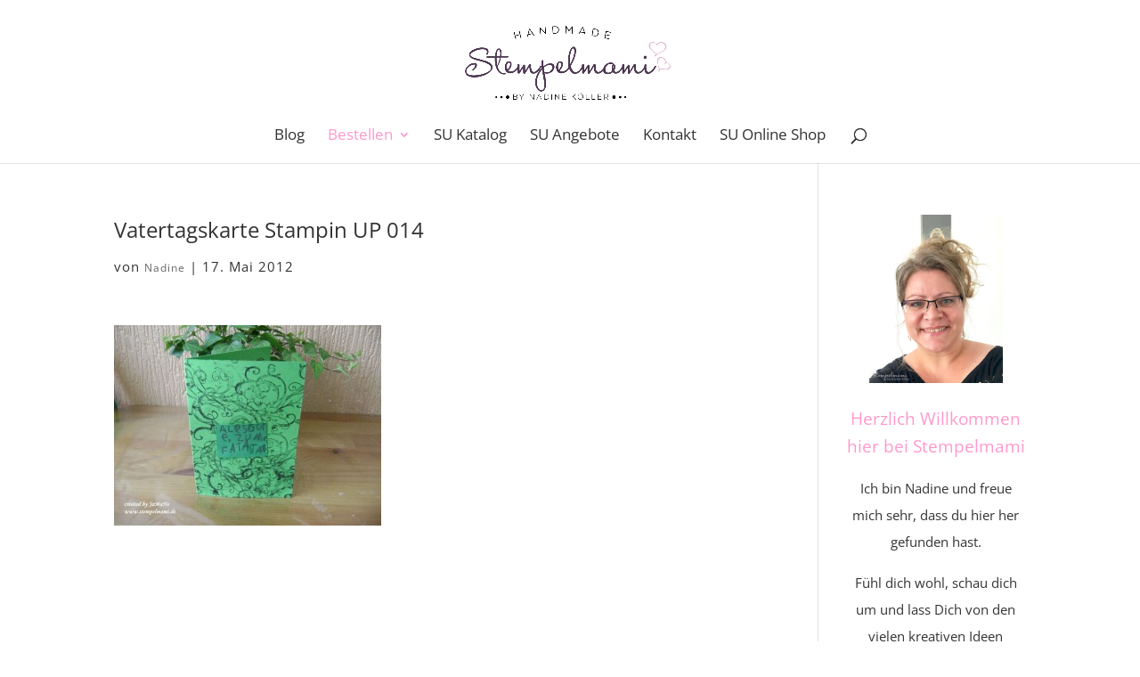

--- FILE ---
content_type: text/html; charset=UTF-8
request_url: https://stempelmami.de/1052/von-unseren-kindern-zum-vatertag/vatertagskarte-stampin-up-014/
body_size: 14194
content:
<!DOCTYPE html>
<html lang="de">
<head>
	<meta charset="UTF-8" />
<meta http-equiv="X-UA-Compatible" content="IE=edge">
	<link rel="pingback" href="https://stempelmami.de/xmlrpc.php" />

	<script type="text/javascript">
		document.documentElement.className = 'js';
	</script>
	
	<meta name='robots' content='index, follow, max-image-preview:large, max-snippet:-1, max-video-preview:-1' />
<script type="text/javascript">
			let jqueryParams=[],jQuery=function(r){return jqueryParams=[...jqueryParams,r],jQuery},$=function(r){return jqueryParams=[...jqueryParams,r],$};window.jQuery=jQuery,window.$=jQuery;let customHeadScripts=!1;jQuery.fn=jQuery.prototype={},$.fn=jQuery.prototype={},jQuery.noConflict=function(r){if(window.jQuery)return jQuery=window.jQuery,$=window.jQuery,customHeadScripts=!0,jQuery.noConflict},jQuery.ready=function(r){jqueryParams=[...jqueryParams,r]},$.ready=function(r){jqueryParams=[...jqueryParams,r]},jQuery.load=function(r){jqueryParams=[...jqueryParams,r]},$.load=function(r){jqueryParams=[...jqueryParams,r]},jQuery.fn.ready=function(r){jqueryParams=[...jqueryParams,r]},$.fn.ready=function(r){jqueryParams=[...jqueryParams,r]};</script>
	<!-- This site is optimized with the Yoast SEO plugin v26.7 - https://yoast.com/wordpress/plugins/seo/ -->
	<title>Vatertagskarte Stampin UP 014 - Basteln mit Stampin`Up!</title>
	<link rel="canonical" href="https://stempelmami.de/1052/von-unseren-kindern-zum-vatertag/vatertagskarte-stampin-up-014/" />
	<meta property="og:locale" content="de_DE" />
	<meta property="og:type" content="article" />
	<meta property="og:title" content="Vatertagskarte Stampin UP 014 - Basteln mit Stampin`Up!" />
	<meta property="og:url" content="https://stempelmami.de/1052/von-unseren-kindern-zum-vatertag/vatertagskarte-stampin-up-014/" />
	<meta property="og:site_name" content="Basteln mit Stampin`Up!" />
	<meta property="og:image" content="https://stempelmami.de/1052/von-unseren-kindern-zum-vatertag/vatertagskarte-stampin-up-014" />
	<meta property="og:image:width" content="800" />
	<meta property="og:image:height" content="600" />
	<meta property="og:image:type" content="image/jpeg" />
	<meta name="twitter:card" content="summary_large_image" />
	<script type="application/ld+json" class="yoast-schema-graph">{"@context":"https://schema.org","@graph":[{"@type":"WebPage","@id":"https://stempelmami.de/1052/von-unseren-kindern-zum-vatertag/vatertagskarte-stampin-up-014/","url":"https://stempelmami.de/1052/von-unseren-kindern-zum-vatertag/vatertagskarte-stampin-up-014/","name":"Vatertagskarte Stampin UP 014 - Basteln mit Stampin`Up!","isPartOf":{"@id":"https://stempelmami.de/#website"},"primaryImageOfPage":{"@id":"https://stempelmami.de/1052/von-unseren-kindern-zum-vatertag/vatertagskarte-stampin-up-014/#primaryimage"},"image":{"@id":"https://stempelmami.de/1052/von-unseren-kindern-zum-vatertag/vatertagskarte-stampin-up-014/#primaryimage"},"thumbnailUrl":"https://stempelmami.de/wp-content/uploads/2012/05/Vatertagskarte-Stampin-UP-014.jpg","datePublished":"2012-05-17T10:01:02+00:00","breadcrumb":{"@id":"https://stempelmami.de/1052/von-unseren-kindern-zum-vatertag/vatertagskarte-stampin-up-014/#breadcrumb"},"inLanguage":"de","potentialAction":[{"@type":"ReadAction","target":["https://stempelmami.de/1052/von-unseren-kindern-zum-vatertag/vatertagskarte-stampin-up-014/"]}]},{"@type":"ImageObject","inLanguage":"de","@id":"https://stempelmami.de/1052/von-unseren-kindern-zum-vatertag/vatertagskarte-stampin-up-014/#primaryimage","url":"https://stempelmami.de/wp-content/uploads/2012/05/Vatertagskarte-Stampin-UP-014.jpg","contentUrl":"https://stempelmami.de/wp-content/uploads/2012/05/Vatertagskarte-Stampin-UP-014.jpg","width":"800","height":"600"},{"@type":"BreadcrumbList","@id":"https://stempelmami.de/1052/von-unseren-kindern-zum-vatertag/vatertagskarte-stampin-up-014/#breadcrumb","itemListElement":[{"@type":"ListItem","position":1,"name":"Startseite","item":"https://stempelmami.de/"},{"@type":"ListItem","position":2,"name":"Von unseren Kindern zum Vatertag","item":"https://stempelmami.de/1052/von-unseren-kindern-zum-vatertag/"},{"@type":"ListItem","position":3,"name":"Vatertagskarte Stampin UP 014"}]},{"@type":"WebSite","@id":"https://stempelmami.de/#website","url":"https://stempelmami.de/","name":"Basteln mit Stampin`Up!","description":"Stampin&#039; Up! Basteln u. stempeln mit liebevollen Ideen u. Anleitungen! Stampin Up Produkte jetzt hier online bestellen!","publisher":{"@id":"https://stempelmami.de/#organization"},"potentialAction":[{"@type":"SearchAction","target":{"@type":"EntryPoint","urlTemplate":"https://stempelmami.de/?s={search_term_string}"},"query-input":{"@type":"PropertyValueSpecification","valueRequired":true,"valueName":"search_term_string"}}],"inLanguage":"de"},{"@type":"Organization","@id":"https://stempelmami.de/#organization","name":"Stempelmami","url":"https://stempelmami.de/","logo":{"@type":"ImageObject","inLanguage":"de","@id":"https://stempelmami.de/#/schema/logo/image/","url":"https://stempelmami.de/wp-content/uploads/2016/07/cropped-logo_herz-Kopie.png","contentUrl":"https://stempelmami.de/wp-content/uploads/2016/07/cropped-logo_herz-Kopie.png","width":800,"height":400,"caption":"Stempelmami"},"image":{"@id":"https://stempelmami.de/#/schema/logo/image/"}}]}</script>
	<!-- / Yoast SEO plugin. -->


<link rel="alternate" type="application/rss+xml" title="Basteln mit Stampin`Up! &raquo; Feed" href="https://stempelmami.de/feed/" />
<link rel="alternate" type="application/rss+xml" title="Basteln mit Stampin`Up! &raquo; Kommentar-Feed" href="https://stempelmami.de/comments/feed/" />
<link rel="alternate" type="application/rss+xml" title="Basteln mit Stampin`Up! &raquo; Kommentar-Feed zu Vatertagskarte Stampin UP 014" href="https://stempelmami.de/1052/von-unseren-kindern-zum-vatertag/vatertagskarte-stampin-up-014/feed/" />
		<!-- This site uses the Google Analytics by ExactMetrics plugin v8.11.1 - Using Analytics tracking - https://www.exactmetrics.com/ -->
		<!-- Note: ExactMetrics is not currently configured on this site. The site owner needs to authenticate with Google Analytics in the ExactMetrics settings panel. -->
					<!-- No tracking code set -->
				<!-- / Google Analytics by ExactMetrics -->
		<meta content="Divi v.4.27.5" name="generator"/><link rel='stylesheet' id='wp-block-library-css' href='https://stempelmami.de/wp-includes/css/dist/block-library/style.min.css?ver=6.7.4' type='text/css' media='all' />
<style id='wp-block-library-theme-inline-css' type='text/css'>
.wp-block-audio :where(figcaption){color:#555;font-size:13px;text-align:center}.is-dark-theme .wp-block-audio :where(figcaption){color:#ffffffa6}.wp-block-audio{margin:0 0 1em}.wp-block-code{border:1px solid #ccc;border-radius:4px;font-family:Menlo,Consolas,monaco,monospace;padding:.8em 1em}.wp-block-embed :where(figcaption){color:#555;font-size:13px;text-align:center}.is-dark-theme .wp-block-embed :where(figcaption){color:#ffffffa6}.wp-block-embed{margin:0 0 1em}.blocks-gallery-caption{color:#555;font-size:13px;text-align:center}.is-dark-theme .blocks-gallery-caption{color:#ffffffa6}:root :where(.wp-block-image figcaption){color:#555;font-size:13px;text-align:center}.is-dark-theme :root :where(.wp-block-image figcaption){color:#ffffffa6}.wp-block-image{margin:0 0 1em}.wp-block-pullquote{border-bottom:4px solid;border-top:4px solid;color:currentColor;margin-bottom:1.75em}.wp-block-pullquote cite,.wp-block-pullquote footer,.wp-block-pullquote__citation{color:currentColor;font-size:.8125em;font-style:normal;text-transform:uppercase}.wp-block-quote{border-left:.25em solid;margin:0 0 1.75em;padding-left:1em}.wp-block-quote cite,.wp-block-quote footer{color:currentColor;font-size:.8125em;font-style:normal;position:relative}.wp-block-quote:where(.has-text-align-right){border-left:none;border-right:.25em solid;padding-left:0;padding-right:1em}.wp-block-quote:where(.has-text-align-center){border:none;padding-left:0}.wp-block-quote.is-large,.wp-block-quote.is-style-large,.wp-block-quote:where(.is-style-plain){border:none}.wp-block-search .wp-block-search__label{font-weight:700}.wp-block-search__button{border:1px solid #ccc;padding:.375em .625em}:where(.wp-block-group.has-background){padding:1.25em 2.375em}.wp-block-separator.has-css-opacity{opacity:.4}.wp-block-separator{border:none;border-bottom:2px solid;margin-left:auto;margin-right:auto}.wp-block-separator.has-alpha-channel-opacity{opacity:1}.wp-block-separator:not(.is-style-wide):not(.is-style-dots){width:100px}.wp-block-separator.has-background:not(.is-style-dots){border-bottom:none;height:1px}.wp-block-separator.has-background:not(.is-style-wide):not(.is-style-dots){height:2px}.wp-block-table{margin:0 0 1em}.wp-block-table td,.wp-block-table th{word-break:normal}.wp-block-table :where(figcaption){color:#555;font-size:13px;text-align:center}.is-dark-theme .wp-block-table :where(figcaption){color:#ffffffa6}.wp-block-video :where(figcaption){color:#555;font-size:13px;text-align:center}.is-dark-theme .wp-block-video :where(figcaption){color:#ffffffa6}.wp-block-video{margin:0 0 1em}:root :where(.wp-block-template-part.has-background){margin-bottom:0;margin-top:0;padding:1.25em 2.375em}
</style>
<style id='global-styles-inline-css' type='text/css'>
:root{--wp--preset--aspect-ratio--square: 1;--wp--preset--aspect-ratio--4-3: 4/3;--wp--preset--aspect-ratio--3-4: 3/4;--wp--preset--aspect-ratio--3-2: 3/2;--wp--preset--aspect-ratio--2-3: 2/3;--wp--preset--aspect-ratio--16-9: 16/9;--wp--preset--aspect-ratio--9-16: 9/16;--wp--preset--color--black: #000000;--wp--preset--color--cyan-bluish-gray: #abb8c3;--wp--preset--color--white: #ffffff;--wp--preset--color--pale-pink: #f78da7;--wp--preset--color--vivid-red: #cf2e2e;--wp--preset--color--luminous-vivid-orange: #ff6900;--wp--preset--color--luminous-vivid-amber: #fcb900;--wp--preset--color--light-green-cyan: #7bdcb5;--wp--preset--color--vivid-green-cyan: #00d084;--wp--preset--color--pale-cyan-blue: #8ed1fc;--wp--preset--color--vivid-cyan-blue: #0693e3;--wp--preset--color--vivid-purple: #9b51e0;--wp--preset--gradient--vivid-cyan-blue-to-vivid-purple: linear-gradient(135deg,rgba(6,147,227,1) 0%,rgb(155,81,224) 100%);--wp--preset--gradient--light-green-cyan-to-vivid-green-cyan: linear-gradient(135deg,rgb(122,220,180) 0%,rgb(0,208,130) 100%);--wp--preset--gradient--luminous-vivid-amber-to-luminous-vivid-orange: linear-gradient(135deg,rgba(252,185,0,1) 0%,rgba(255,105,0,1) 100%);--wp--preset--gradient--luminous-vivid-orange-to-vivid-red: linear-gradient(135deg,rgba(255,105,0,1) 0%,rgb(207,46,46) 100%);--wp--preset--gradient--very-light-gray-to-cyan-bluish-gray: linear-gradient(135deg,rgb(238,238,238) 0%,rgb(169,184,195) 100%);--wp--preset--gradient--cool-to-warm-spectrum: linear-gradient(135deg,rgb(74,234,220) 0%,rgb(151,120,209) 20%,rgb(207,42,186) 40%,rgb(238,44,130) 60%,rgb(251,105,98) 80%,rgb(254,248,76) 100%);--wp--preset--gradient--blush-light-purple: linear-gradient(135deg,rgb(255,206,236) 0%,rgb(152,150,240) 100%);--wp--preset--gradient--blush-bordeaux: linear-gradient(135deg,rgb(254,205,165) 0%,rgb(254,45,45) 50%,rgb(107,0,62) 100%);--wp--preset--gradient--luminous-dusk: linear-gradient(135deg,rgb(255,203,112) 0%,rgb(199,81,192) 50%,rgb(65,88,208) 100%);--wp--preset--gradient--pale-ocean: linear-gradient(135deg,rgb(255,245,203) 0%,rgb(182,227,212) 50%,rgb(51,167,181) 100%);--wp--preset--gradient--electric-grass: linear-gradient(135deg,rgb(202,248,128) 0%,rgb(113,206,126) 100%);--wp--preset--gradient--midnight: linear-gradient(135deg,rgb(2,3,129) 0%,rgb(40,116,252) 100%);--wp--preset--font-size--small: 13px;--wp--preset--font-size--medium: 20px;--wp--preset--font-size--large: 36px;--wp--preset--font-size--x-large: 42px;--wp--preset--spacing--20: 0.44rem;--wp--preset--spacing--30: 0.67rem;--wp--preset--spacing--40: 1rem;--wp--preset--spacing--50: 1.5rem;--wp--preset--spacing--60: 2.25rem;--wp--preset--spacing--70: 3.38rem;--wp--preset--spacing--80: 5.06rem;--wp--preset--shadow--natural: 6px 6px 9px rgba(0, 0, 0, 0.2);--wp--preset--shadow--deep: 12px 12px 50px rgba(0, 0, 0, 0.4);--wp--preset--shadow--sharp: 6px 6px 0px rgba(0, 0, 0, 0.2);--wp--preset--shadow--outlined: 6px 6px 0px -3px rgba(255, 255, 255, 1), 6px 6px rgba(0, 0, 0, 1);--wp--preset--shadow--crisp: 6px 6px 0px rgba(0, 0, 0, 1);}:root { --wp--style--global--content-size: 823px;--wp--style--global--wide-size: 1080px; }:where(body) { margin: 0; }.wp-site-blocks > .alignleft { float: left; margin-right: 2em; }.wp-site-blocks > .alignright { float: right; margin-left: 2em; }.wp-site-blocks > .aligncenter { justify-content: center; margin-left: auto; margin-right: auto; }:where(.is-layout-flex){gap: 0.5em;}:where(.is-layout-grid){gap: 0.5em;}.is-layout-flow > .alignleft{float: left;margin-inline-start: 0;margin-inline-end: 2em;}.is-layout-flow > .alignright{float: right;margin-inline-start: 2em;margin-inline-end: 0;}.is-layout-flow > .aligncenter{margin-left: auto !important;margin-right: auto !important;}.is-layout-constrained > .alignleft{float: left;margin-inline-start: 0;margin-inline-end: 2em;}.is-layout-constrained > .alignright{float: right;margin-inline-start: 2em;margin-inline-end: 0;}.is-layout-constrained > .aligncenter{margin-left: auto !important;margin-right: auto !important;}.is-layout-constrained > :where(:not(.alignleft):not(.alignright):not(.alignfull)){max-width: var(--wp--style--global--content-size);margin-left: auto !important;margin-right: auto !important;}.is-layout-constrained > .alignwide{max-width: var(--wp--style--global--wide-size);}body .is-layout-flex{display: flex;}.is-layout-flex{flex-wrap: wrap;align-items: center;}.is-layout-flex > :is(*, div){margin: 0;}body .is-layout-grid{display: grid;}.is-layout-grid > :is(*, div){margin: 0;}body{padding-top: 0px;padding-right: 0px;padding-bottom: 0px;padding-left: 0px;}:root :where(.wp-element-button, .wp-block-button__link){background-color: #32373c;border-width: 0;color: #fff;font-family: inherit;font-size: inherit;line-height: inherit;padding: calc(0.667em + 2px) calc(1.333em + 2px);text-decoration: none;}.has-black-color{color: var(--wp--preset--color--black) !important;}.has-cyan-bluish-gray-color{color: var(--wp--preset--color--cyan-bluish-gray) !important;}.has-white-color{color: var(--wp--preset--color--white) !important;}.has-pale-pink-color{color: var(--wp--preset--color--pale-pink) !important;}.has-vivid-red-color{color: var(--wp--preset--color--vivid-red) !important;}.has-luminous-vivid-orange-color{color: var(--wp--preset--color--luminous-vivid-orange) !important;}.has-luminous-vivid-amber-color{color: var(--wp--preset--color--luminous-vivid-amber) !important;}.has-light-green-cyan-color{color: var(--wp--preset--color--light-green-cyan) !important;}.has-vivid-green-cyan-color{color: var(--wp--preset--color--vivid-green-cyan) !important;}.has-pale-cyan-blue-color{color: var(--wp--preset--color--pale-cyan-blue) !important;}.has-vivid-cyan-blue-color{color: var(--wp--preset--color--vivid-cyan-blue) !important;}.has-vivid-purple-color{color: var(--wp--preset--color--vivid-purple) !important;}.has-black-background-color{background-color: var(--wp--preset--color--black) !important;}.has-cyan-bluish-gray-background-color{background-color: var(--wp--preset--color--cyan-bluish-gray) !important;}.has-white-background-color{background-color: var(--wp--preset--color--white) !important;}.has-pale-pink-background-color{background-color: var(--wp--preset--color--pale-pink) !important;}.has-vivid-red-background-color{background-color: var(--wp--preset--color--vivid-red) !important;}.has-luminous-vivid-orange-background-color{background-color: var(--wp--preset--color--luminous-vivid-orange) !important;}.has-luminous-vivid-amber-background-color{background-color: var(--wp--preset--color--luminous-vivid-amber) !important;}.has-light-green-cyan-background-color{background-color: var(--wp--preset--color--light-green-cyan) !important;}.has-vivid-green-cyan-background-color{background-color: var(--wp--preset--color--vivid-green-cyan) !important;}.has-pale-cyan-blue-background-color{background-color: var(--wp--preset--color--pale-cyan-blue) !important;}.has-vivid-cyan-blue-background-color{background-color: var(--wp--preset--color--vivid-cyan-blue) !important;}.has-vivid-purple-background-color{background-color: var(--wp--preset--color--vivid-purple) !important;}.has-black-border-color{border-color: var(--wp--preset--color--black) !important;}.has-cyan-bluish-gray-border-color{border-color: var(--wp--preset--color--cyan-bluish-gray) !important;}.has-white-border-color{border-color: var(--wp--preset--color--white) !important;}.has-pale-pink-border-color{border-color: var(--wp--preset--color--pale-pink) !important;}.has-vivid-red-border-color{border-color: var(--wp--preset--color--vivid-red) !important;}.has-luminous-vivid-orange-border-color{border-color: var(--wp--preset--color--luminous-vivid-orange) !important;}.has-luminous-vivid-amber-border-color{border-color: var(--wp--preset--color--luminous-vivid-amber) !important;}.has-light-green-cyan-border-color{border-color: var(--wp--preset--color--light-green-cyan) !important;}.has-vivid-green-cyan-border-color{border-color: var(--wp--preset--color--vivid-green-cyan) !important;}.has-pale-cyan-blue-border-color{border-color: var(--wp--preset--color--pale-cyan-blue) !important;}.has-vivid-cyan-blue-border-color{border-color: var(--wp--preset--color--vivid-cyan-blue) !important;}.has-vivid-purple-border-color{border-color: var(--wp--preset--color--vivid-purple) !important;}.has-vivid-cyan-blue-to-vivid-purple-gradient-background{background: var(--wp--preset--gradient--vivid-cyan-blue-to-vivid-purple) !important;}.has-light-green-cyan-to-vivid-green-cyan-gradient-background{background: var(--wp--preset--gradient--light-green-cyan-to-vivid-green-cyan) !important;}.has-luminous-vivid-amber-to-luminous-vivid-orange-gradient-background{background: var(--wp--preset--gradient--luminous-vivid-amber-to-luminous-vivid-orange) !important;}.has-luminous-vivid-orange-to-vivid-red-gradient-background{background: var(--wp--preset--gradient--luminous-vivid-orange-to-vivid-red) !important;}.has-very-light-gray-to-cyan-bluish-gray-gradient-background{background: var(--wp--preset--gradient--very-light-gray-to-cyan-bluish-gray) !important;}.has-cool-to-warm-spectrum-gradient-background{background: var(--wp--preset--gradient--cool-to-warm-spectrum) !important;}.has-blush-light-purple-gradient-background{background: var(--wp--preset--gradient--blush-light-purple) !important;}.has-blush-bordeaux-gradient-background{background: var(--wp--preset--gradient--blush-bordeaux) !important;}.has-luminous-dusk-gradient-background{background: var(--wp--preset--gradient--luminous-dusk) !important;}.has-pale-ocean-gradient-background{background: var(--wp--preset--gradient--pale-ocean) !important;}.has-electric-grass-gradient-background{background: var(--wp--preset--gradient--electric-grass) !important;}.has-midnight-gradient-background{background: var(--wp--preset--gradient--midnight) !important;}.has-small-font-size{font-size: var(--wp--preset--font-size--small) !important;}.has-medium-font-size{font-size: var(--wp--preset--font-size--medium) !important;}.has-large-font-size{font-size: var(--wp--preset--font-size--large) !important;}.has-x-large-font-size{font-size: var(--wp--preset--font-size--x-large) !important;}
:where(.wp-block-post-template.is-layout-flex){gap: 1.25em;}:where(.wp-block-post-template.is-layout-grid){gap: 1.25em;}
:where(.wp-block-columns.is-layout-flex){gap: 2em;}:where(.wp-block-columns.is-layout-grid){gap: 2em;}
:root :where(.wp-block-pullquote){font-size: 1.5em;line-height: 1.6;}
</style>
<link rel='stylesheet' id='uaf_client_css-css' href='https://stempelmami.de/wp-content/uploads/useanyfont/uaf.css?ver=1764518995' type='text/css' media='all' />
<link rel='stylesheet' id='simple-social-icons-font-css' href='https://stempelmami.de/wp-content/plugins/simple-social-icons/css/style.css?ver=4.0.0' type='text/css' media='all' />
<link rel='stylesheet' id='wp-pagenavi-css' href='https://stempelmami.de/wp-content/plugins/wp-pagenavi/pagenavi-css.css?ver=2.70' type='text/css' media='all' />
<link rel='stylesheet' id='borlabs-cookie-custom-css' href='https://stempelmami.de/wp-content/cache/borlabs-cookie/1/borlabs-cookie-1-de.css?ver=3.3.23-50' type='text/css' media='all' />
<link rel='stylesheet' id='bpp_css-css' href='https://stempelmami.de/wp-content/plugins/simply-pinterest/styles/style.css?ver=1.2' type='text/css' media='all' />
<link rel='stylesheet' id='divi-style-css' href='https://stempelmami.de/wp-content/themes/Divi/style-static.min.css?ver=4.27.5' type='text/css' media='all' />
<script type="text/javascript" src="https://stempelmami.de/wp-includes/js/jquery/jquery.min.js?ver=3.7.1" id="jquery-core-js"></script>
<script type="text/javascript" src="https://stempelmami.de/wp-includes/js/jquery/jquery-migrate.min.js?ver=3.4.1" id="jquery-migrate-js"></script>
<script type="text/javascript" id="jquery-js-after">
/* <![CDATA[ */
jqueryParams.length&&$.each(jqueryParams,function(e,r){if("function"==typeof r){var n=String(r);n.replace("$","jQuery");var a=new Function("return "+n)();$(document).ready(a)}});
/* ]]> */
</script>
<script data-no-optimize="1" data-no-minify="1" data-cfasync="false" type="text/javascript" src="https://stempelmami.de/wp-content/cache/borlabs-cookie/1/borlabs-cookie-config-de.json.js?ver=3.3.23-56" id="borlabs-cookie-config-js"></script>
<script data-no-optimize="1" data-no-minify="1" data-cfasync="false" type="text/javascript" src="https://stempelmami.de/wp-content/plugins/borlabs-cookie/assets/javascript/borlabs-cookie-prioritize.min.js?ver=3.3.23" id="borlabs-cookie-prioritize-js"></script>
<script type="text/javascript" src="https://stempelmami.de/wp-content/plugins/simply-pinterest/scripts/script.js?ver=1.2" id="bpp_js-js"></script>
<link rel="https://api.w.org/" href="https://stempelmami.de/wp-json/" /><link rel="alternate" title="JSON" type="application/json" href="https://stempelmami.de/wp-json/wp/v2/media/1056" /><link rel="EditURI" type="application/rsd+xml" title="RSD" href="https://stempelmami.de/xmlrpc.php?rsd" />
<meta name="generator" content="WordPress 6.7.4" />
<link rel='shortlink' href='https://stempelmami.de/?p=1056' />
<link rel="alternate" title="oEmbed (JSON)" type="application/json+oembed" href="https://stempelmami.de/wp-json/oembed/1.0/embed?url=https%3A%2F%2Fstempelmami.de%2F1052%2Fvon-unseren-kindern-zum-vatertag%2Fvatertagskarte-stampin-up-014%2F" />
<link rel="alternate" title="oEmbed (XML)" type="text/xml+oembed" href="https://stempelmami.de/wp-json/oembed/1.0/embed?url=https%3A%2F%2Fstempelmami.de%2F1052%2Fvon-unseren-kindern-zum-vatertag%2Fvatertagskarte-stampin-up-014%2F&#038;format=xml" />
<meta name="viewport" content="width=device-width, initial-scale=1.0, maximum-scale=1.0, user-scalable=0" /><script data-borlabs-cookie-script-blocker-ignore>
if ('0' === '1' && ('0' === '1' || '1' === '1')) {
    window['gtag_enable_tcf_support'] = true;
}
window.dataLayer = window.dataLayer || [];
if (typeof gtag !== 'function') {
    function gtag() {
        dataLayer.push(arguments);
    }
}
gtag('set', 'developer_id.dYjRjMm', true);
if ('0' === '1' || '1' === '1') {
    if (window.BorlabsCookieGoogleConsentModeDefaultSet !== true) {
        let getCookieValue = function (name) {
            return document.cookie.match('(^|;)\\s*' + name + '\\s*=\\s*([^;]+)')?.pop() || '';
        };
        let cookieValue = getCookieValue('borlabs-cookie-gcs');
        let consentsFromCookie = {};
        if (cookieValue !== '') {
            consentsFromCookie = JSON.parse(decodeURIComponent(cookieValue));
        }
        let defaultValues = {
            'ad_storage': 'denied',
            'ad_user_data': 'denied',
            'ad_personalization': 'denied',
            'analytics_storage': 'denied',
            'functionality_storage': 'denied',
            'personalization_storage': 'denied',
            'security_storage': 'denied',
            'wait_for_update': 500,
        };
        gtag('consent', 'default', { ...defaultValues, ...consentsFromCookie });
    }
    window.BorlabsCookieGoogleConsentModeDefaultSet = true;
    let borlabsCookieConsentChangeHandler = function () {
        window.dataLayer = window.dataLayer || [];
        if (typeof gtag !== 'function') { function gtag(){dataLayer.push(arguments);} }

        let getCookieValue = function (name) {
            return document.cookie.match('(^|;)\\s*' + name + '\\s*=\\s*([^;]+)')?.pop() || '';
        };
        let cookieValue = getCookieValue('borlabs-cookie-gcs');
        let consentsFromCookie = {};
        if (cookieValue !== '') {
            consentsFromCookie = JSON.parse(decodeURIComponent(cookieValue));
        }

        consentsFromCookie.analytics_storage = BorlabsCookie.Consents.hasConsent('google-analytics') ? 'granted' : 'denied';

        BorlabsCookie.CookieLibrary.setCookie(
            'borlabs-cookie-gcs',
            JSON.stringify(consentsFromCookie),
            BorlabsCookie.Settings.automaticCookieDomainAndPath.value ? '' : BorlabsCookie.Settings.cookieDomain.value,
            BorlabsCookie.Settings.cookiePath.value,
            BorlabsCookie.Cookie.getPluginCookie().expires,
            BorlabsCookie.Settings.cookieSecure.value,
            BorlabsCookie.Settings.cookieSameSite.value
        );
    }
    document.addEventListener('borlabs-cookie-consent-saved', borlabsCookieConsentChangeHandler);
    document.addEventListener('borlabs-cookie-handle-unblock', borlabsCookieConsentChangeHandler);
}
if ('0' === '1') {
    gtag("js", new Date());
    gtag("config", "UA-53419394-1", {"anonymize_ip": true});

    (function (w, d, s, i) {
        var f = d.getElementsByTagName(s)[0],
            j = d.createElement(s);
        j.async = true;
        j.src =
            "https://www.googletagmanager.com/gtag/js?id=" + i;
        f.parentNode.insertBefore(j, f);
    })(window, document, "script", "UA-53419394-1");
}
</script><script data-borlabs-cookie-script-blocker-ignore>
if ('{{ iab-tcf-enabled }}' === '1' && ('0' === '1' || '1' === '1')) {
    window['gtag_enable_tcf_support'] = true;
}
window.dataLayer = window.dataLayer || [];
if (typeof gtag !== 'function') {
    function gtag() {
        dataLayer.push(arguments);
    }
}
gtag('set', 'developer_id.dYjRjMm', true);
if ('0' === '1' || '1' === '1') {
    if (window.BorlabsCookieGoogleConsentModeDefaultSet !== true) {
        let getCookieValue = function (name) {
            return document.cookie.match('(^|;)\\s*' + name + '\\s*=\\s*([^;]+)')?.pop() || '';
        };
        let cookieValue = getCookieValue('borlabs-cookie-gcs');
        let consentsFromCookie = {};
        if (cookieValue !== '') {
            consentsFromCookie = JSON.parse(decodeURIComponent(cookieValue));
        }
        let defaultValues = {
            'ad_storage': 'denied',
            'ad_user_data': 'denied',
            'ad_personalization': 'denied',
            'analytics_storage': 'denied',
            'functionality_storage': 'denied',
            'personalization_storage': 'denied',
            'security_storage': 'denied',
            'wait_for_update': 500,
        };
        gtag('consent', 'default', { ...defaultValues, ...consentsFromCookie });
    }
    window.BorlabsCookieGoogleConsentModeDefaultSet = true;
    let borlabsCookieConsentChangeHandler = function () {
        window.dataLayer = window.dataLayer || [];
        if (typeof gtag !== 'function') { function gtag(){dataLayer.push(arguments);} }

        let getCookieValue = function (name) {
            return document.cookie.match('(^|;)\\s*' + name + '\\s*=\\s*([^;]+)')?.pop() || '';
        };
        let cookieValue = getCookieValue('borlabs-cookie-gcs');
        let consentsFromCookie = {};
        if (cookieValue !== '') {
            consentsFromCookie = JSON.parse(decodeURIComponent(cookieValue));
        }

        consentsFromCookie.analytics_storage = BorlabsCookie.Consents.hasConsent('gadwp') ? 'granted' : 'denied';

        BorlabsCookie.CookieLibrary.setCookie(
            'borlabs-cookie-gcs',
            JSON.stringify(consentsFromCookie),
            BorlabsCookie.Settings.automaticCookieDomainAndPath.value ? '' : BorlabsCookie.Settings.cookieDomain.value,
            BorlabsCookie.Settings.cookiePath.value,
            BorlabsCookie.Cookie.getPluginCookie().expires,
            BorlabsCookie.Settings.cookieSecure.value,
            BorlabsCookie.Settings.cookieSameSite.value
        );
    }
    document.addEventListener('borlabs-cookie-consent-saved', borlabsCookieConsentChangeHandler);
    document.addEventListener('borlabs-cookie-handle-unblock', borlabsCookieConsentChangeHandler);
}
if ('0' === '1') {
    document.addEventListener('borlabs-cookie-after-init', function () {
		window.BorlabsCookie.Unblock.unblockScriptBlockerId('gadwp');
	});
}
</script><meta name="pinterest" content="nohover" /><script>
(function($) {
    $(document).ready(function() {
        leftarea = $('#left-area');
        pageNavi = leftarea.find('.wp-pagenavi');
        pageNavigation = leftarea.find('.pagination');
 
        if ( pageNavi.length ) {
            pagenav = $('#left-area .wp-pagenavi');
        }
        else {
            pagenav = $('#left-area .pagination');
        }
        pagenav.detach();
        leftarea.after(pagenav);
    });
})(jQuery)
</script>

<meta name="p:domain_verify" content="4c364e1bcbf4d8fdb7dae8b34be26636"><link rel="icon" href="https://stempelmami.de/wp-content/uploads/2016/07/blume-1.png" sizes="32x32" />
<link rel="icon" href="https://stempelmami.de/wp-content/uploads/2016/07/blume-1.png" sizes="192x192" />
<link rel="apple-touch-icon" href="https://stempelmami.de/wp-content/uploads/2016/07/blume-1.png" />
<meta name="msapplication-TileImage" content="https://stempelmami.de/wp-content/uploads/2016/07/blume-1.png" />
<link rel="stylesheet" id="et-divi-customizer-global-cached-inline-styles" href="https://stempelmami.de/wp-content/et-cache/global/et-divi-customizer-global.min.css?ver=1765886837" /><style id="et-critical-inline-css"></style>
<link rel="preload" as="style" id="et-core-unified-cpt-tb-43445-deferred-1056-cached-inline-styles" href="https://stempelmami.de/wp-content/et-cache/1056/et-core-unified-cpt-tb-43445-deferred-1056.min.css?ver=1765954543" onload="this.onload=null;this.rel='stylesheet';" /></head>
<body class="attachment attachment-template-default single single-attachment postid-1056 attachmentid-1056 attachment-jpeg et-tb-has-template et-tb-has-footer et_button_custom_icon et_pb_button_helper_class et_fullwidth_nav et_non_fixed_nav et_show_nav et_hide_fixed_logo et_primary_nav_dropdown_animation_expand et_secondary_nav_dropdown_animation_expand et_header_style_centered et_cover_background et_pb_gutter osx et_pb_gutters2 et_smooth_scroll et_right_sidebar et_divi_theme et-db">
	<div id="page-container">
<div id="et-boc" class="et-boc">
			
		

	<header id="main-header" data-height-onload="140">
		<div class="container clearfix et_menu_container">
					<div class="logo_container">
				<span class="logo_helper"></span>
				<a href="https://stempelmami.de/">
				<img src="https://stempelmami.de/wp-content/uploads/2017/07/stampin-up-logo-stempelmami-1.png" width="1000" height="397" alt="Basteln mit Stampin`Up!" id="logo" data-height-percentage="75" />
				</a>
			</div>
					<div id="et-top-navigation" data-height="140" data-fixed-height="35">
									<nav id="top-menu-nav">
					<ul id="top-menu" class="nav"><li class="menu-item menu-item-type-post_type menu-item-object-page current_page_parent menu-item-43979"><a href="https://stempelmami.de/blog/">Blog</a></li>
<li class="get-started menu-item menu-item-type-post_type menu-item-object-page menu-item-has-children menu-item-22616"><a target="_blank" href="https://stempelmami.de/stampin-up-produkte-bestellen/">Bestellen</a>
<ul class="sub-menu">
	<li class="menu-item menu-item-type-post_type menu-item-object-page menu-item-33061"><a href="https://stempelmami.de/stampin-up-online-shop/">Bestellung über den SU Online Shop</a></li>
	<li class="menu-item menu-item-type-post_type menu-item-object-page menu-item-33060"><a href="https://stempelmami.de/bestellen/">Bestellung über uns</a></li>
	<li class="menu-item menu-item-type-post_type menu-item-object-page menu-item-43980"><a href="https://stempelmami.de/treuepunkte/">Treuepunkte</a></li>
	<li class="menu-item menu-item-type-post_type menu-item-object-page menu-item-43981"><a href="https://stempelmami.de/bastel-flohmarkt/">Bastel Flohmarkt</a></li>
</ul>
</li>
<li class="menu-item menu-item-type-post_type menu-item-object-page menu-item-40080"><a href="https://stempelmami.de/stampin-up-katalog/">SU Katalog</a></li>
<li class="menu-item menu-item-type-post_type menu-item-object-page menu-item-32999"><a href="https://stempelmami.de/angebote/">SU Angebote</a></li>
<li class="menu-item menu-item-type-custom menu-item-object-custom menu-item-19442"><a target="_blank" href="https://stempelmami.de/kontakt/">Kontakt</a></li>
<li class="menu-item menu-item-type-custom menu-item-object-custom menu-item-23219"><a target="_blank" href="https://www.stampinup.de?demoid=5004052">SU Online Shop</a></li>
</ul>					</nav>
				
				
				
									<div id="et_top_search">
						<span id="et_search_icon"></span>
					</div>
				
				<div id="et_mobile_nav_menu">
				<div class="mobile_nav closed">
					<span class="select_page">Seite wählen</span>
					<span class="mobile_menu_bar mobile_menu_bar_toggle"></span>
				</div>
			</div>			</div> <!-- #et-top-navigation -->
		</div> <!-- .container -->
				<div class="et_search_outer">
			<div class="container et_search_form_container">
				<form role="search" method="get" class="et-search-form" action="https://stempelmami.de/">
				<input type="search" class="et-search-field" placeholder="Suchen &hellip;" value="" name="s" title="Suchen nach:" />				</form>
				<span class="et_close_search_field"></span>
			</div>
		</div>
			</header> <!-- #main-header -->
<div id="et-main-area">
	
<div id="main-content">
		<div class="container">
		<div id="content-area" class="clearfix">
			<div id="left-area">
											<article id="post-1056" class="et_pb_post post-1056 attachment type-attachment status-inherit hentry">
											<div class="et_post_meta_wrapper">
							<h1 class="entry-title">Vatertagskarte Stampin UP 014</h1>

						<p class="post-meta"> von <span class="author vcard"><a href="https://stempelmami.de/author/nadine/" title="Beiträge von Nadine" rel="author">Nadine</a></span> | <span class="published">17. Mai 2012</span></p>
												</div>
				
					<div class="entry-content">
					<div class="bpp_post_wrapper" data-bpp-pinlink="https://stempelmami.de/1052/von-unseren-kindern-zum-vatertag/vatertagskarte-stampin-up-014/" data-bpp-pincorner="northwest" data-bpp-pinhover="true" data-bpp-lang="en" data-bpp-count="beside" data-bpp-zero-count="true" data-bpp-size="28" data-bpp-color="white"><p class="attachment"><a href='https://stempelmami.de/wp-content/uploads/2012/05/Vatertagskarte-Stampin-UP-014.jpg'><img loading="lazy" decoding="async" width="300" height="225" src="https://stempelmami.de/wp-content/uploads/2012/05/Vatertagskarte-Stampin-UP-014-300x225.jpg" class="attachment-medium size-medium" alt="" srcset="https://stempelmami.de/wp-content/uploads/2012/05/Vatertagskarte-Stampin-UP-014-300x225.jpg 300w, https://stempelmami.de/wp-content/uploads/2012/05/Vatertagskarte-Stampin-UP-014-440x330.jpg 440w, https://stempelmami.de/wp-content/uploads/2012/05/Vatertagskarte-Stampin-UP-014.jpg 800w" sizes="(max-width: 300px) 100vw, 300px" /></a></p>
</div>					</div>
					<div class="et_post_meta_wrapper">
										</div>
				</article>

						</div>

				<div id="sidebar">
		<div id="text-4" class="et_pb_widget widget_text">			<div class="textwidget"><p style="text-align: center;"><a href="https://stempelmami.de/wp-content/uploads/2021/04/Stampin-Up-Demonstrator-Ueber-mich-Stempelmami-1.jpg"><img loading="lazy" decoding="async" class="alignnone wp-image-36542" src="https://stempelmami.de/wp-content/uploads/2021/04/Stampin-Up-Demonstrator-Ueber-mich-Stempelmami-1.jpg" alt="Stampin Up Demonstrator Ueber mich Stempelmami 1" width="150" height="189" border="0" /></a></p>
<p style="text-align: center;"><span style="font-size: 14pt; font-family: open-sans-lokal;"><span style="color: #ff99cc;">Herzlich Willkommen hier bei Stempelmami</span></span></p>
<p style="text-align: center;"><span style="font-size: 11pt;">Ich bin Nadine und freue mich sehr, dass du hier her gefunden hast.</span></p>
<p style="text-align: center;"><span style="font-size: 11pt;">Fühl dich wohl, schau dich um und lass Dich von den vielen kreativen Ideen inspirieren.</span></p>
<p style="text-align: center;"><span style="font-size: 14pt; font-family: open-sans-lokal;"><span style="color: #ff99cc;">Folge Stempelmami auch hier!</span></span></p>
</div>
		</div><div id="simple-social-icons-10" class="et_pb_widget simple-social-icons"><ul class="aligncenter"><li class="ssi-email"><a href="https://stempelmami.de/kontakt/" target="_blank" rel="noopener noreferrer"><svg role="img" class="social-email" aria-labelledby="social-email-10"><title id="social-email-10">E-Mail</title><use xlink:href="https://stempelmami.de/wp-content/plugins/simple-social-icons/symbol-defs.svg#social-email"></use></svg></a></li><li class="ssi-facebook"><a href="https://de-de.facebook.com/Stempelmami/" target="_blank" rel="noopener noreferrer"><svg role="img" class="social-facebook" aria-labelledby="social-facebook-10"><title id="social-facebook-10">Facebook</title><use xlink:href="https://stempelmami.de/wp-content/plugins/simple-social-icons/symbol-defs.svg#social-facebook"></use></svg></a></li><li class="ssi-instagram"><a href="https://www.instagram.com/stempelmami/?hl=de" target="_blank" rel="noopener noreferrer"><svg role="img" class="social-instagram" aria-labelledby="social-instagram-10"><title id="social-instagram-10">Instagram</title><use xlink:href="https://stempelmami.de/wp-content/plugins/simple-social-icons/symbol-defs.svg#social-instagram"></use></svg></a></li><li class="ssi-pinterest"><a href="https://www.pinterest.de/Stempelmami/" target="_blank" rel="noopener noreferrer"><svg role="img" class="social-pinterest" aria-labelledby="social-pinterest-10"><title id="social-pinterest-10">Pinterest</title><use xlink:href="https://stempelmami.de/wp-content/plugins/simple-social-icons/symbol-defs.svg#social-pinterest"></use></svg></a></li><li class="ssi-youtube"><a href="https://www.youtube.com/channel/UCYo6yHqDTD1xT1D5gvd2WWA" target="_blank" rel="noopener noreferrer"><svg role="img" class="social-youtube" aria-labelledby="social-youtube-10"><title id="social-youtube-10">YouTube</title><use xlink:href="https://stempelmami.de/wp-content/plugins/simple-social-icons/symbol-defs.svg#social-youtube"></use></svg></a></li></ul></div><div id="text-124" class="et_pb_widget widget_text">			<div class="textwidget"><p><center><span style="font-size: 16pt;"><span style="color: #cecece;">_____________________</span></span></center></p>
<p style="text-align: center;"><span style="color: #ff99cc; font-family: open-sans-lokal;"><span style="font-size: 14pt;">Letzte Chance Ecke im<br />
Online Shop</span></span></p>
<p style="text-align: center;"><a href="https://stempelmami.de/wp-content/uploads/2024/11/Stampin-Up-Ausverkaufsecke-und-Letzte-Chance-Ecke-Stampin-Up-Online-Shop-Bestellung-Stempelmami.jpg"><img loading="lazy" decoding="async" class="alignnone size-full wp-image-44127" src="https://stempelmami.de/wp-content/uploads/2024/11/Stampin-Up-Ausverkaufsecke-und-Letzte-Chance-Ecke-Stampin-Up-Online-Shop-Bestellung-Stempelmami.jpg" alt="Stampin Up Ausverkaufsecke und Letzte Chance Ecke Stampin Up Online Shop Bestellung Stempelmami" width="250" height="250" /></a></p>
<p style="text-align: center;"><span style="font-size: 11pt;">Diese findest Du <a href="https://www.stampinup.de/categories/sales-specials/clearance?demoid=5004052" target="_blank" rel="noopener"><span style="color: #ff99cc;"><strong style="font-size: 13pt;">Hier</strong></span></a></span></p>
<p><center><span style="font-size: 16pt;"><span style="color: #cecece;">_____________________</span></span></center></p>
</div>
		</div><div id="archives-3" class="et_pb_widget widget_archive"><h4 class="widgettitle">Archiv</h4>		<label class="screen-reader-text" for="archives-dropdown-3">Archiv</label>
		<select id="archives-dropdown-3" name="archive-dropdown">
			
			<option value="">Monat auswählen</option>
				<option value='https://stempelmami.de/date/2026/01/'> Januar 2026 &nbsp;(2)</option>
	<option value='https://stempelmami.de/date/2025/12/'> Dezember 2025 &nbsp;(1)</option>
	<option value='https://stempelmami.de/date/2025/09/'> September 2025 &nbsp;(5)</option>
	<option value='https://stempelmami.de/date/2025/08/'> August 2025 &nbsp;(2)</option>
	<option value='https://stempelmami.de/date/2025/07/'> Juli 2025 &nbsp;(3)</option>
	<option value='https://stempelmami.de/date/2025/06/'> Juni 2025 &nbsp;(2)</option>
	<option value='https://stempelmami.de/date/2025/05/'> Mai 2025 &nbsp;(3)</option>
	<option value='https://stempelmami.de/date/2025/03/'> März 2025 &nbsp;(3)</option>
	<option value='https://stempelmami.de/date/2024/11/'> November 2024 &nbsp;(2)</option>
	<option value='https://stempelmami.de/date/2024/10/'> Oktober 2024 &nbsp;(2)</option>
	<option value='https://stempelmami.de/date/2024/09/'> September 2024 &nbsp;(2)</option>
	<option value='https://stempelmami.de/date/2024/08/'> August 2024 &nbsp;(1)</option>
	<option value='https://stempelmami.de/date/2024/07/'> Juli 2024 &nbsp;(3)</option>
	<option value='https://stempelmami.de/date/2024/06/'> Juni 2024 &nbsp;(1)</option>
	<option value='https://stempelmami.de/date/2024/05/'> Mai 2024 &nbsp;(3)</option>
	<option value='https://stempelmami.de/date/2024/04/'> April 2024 &nbsp;(2)</option>
	<option value='https://stempelmami.de/date/2024/03/'> März 2024 &nbsp;(3)</option>
	<option value='https://stempelmami.de/date/2024/01/'> Januar 2024 &nbsp;(1)</option>
	<option value='https://stempelmami.de/date/2023/12/'> Dezember 2023 &nbsp;(8)</option>
	<option value='https://stempelmami.de/date/2023/11/'> November 2023 &nbsp;(8)</option>
	<option value='https://stempelmami.de/date/2023/10/'> Oktober 2023 &nbsp;(10)</option>
	<option value='https://stempelmami.de/date/2023/09/'> September 2023 &nbsp;(3)</option>
	<option value='https://stempelmami.de/date/2023/08/'> August 2023 &nbsp;(11)</option>
	<option value='https://stempelmami.de/date/2023/07/'> Juli 2023 &nbsp;(3)</option>
	<option value='https://stempelmami.de/date/2023/06/'> Juni 2023 &nbsp;(5)</option>
	<option value='https://stempelmami.de/date/2023/05/'> Mai 2023 &nbsp;(4)</option>
	<option value='https://stempelmami.de/date/2023/04/'> April 2023 &nbsp;(5)</option>
	<option value='https://stempelmami.de/date/2023/03/'> März 2023 &nbsp;(5)</option>
	<option value='https://stempelmami.de/date/2023/02/'> Februar 2023 &nbsp;(7)</option>
	<option value='https://stempelmami.de/date/2023/01/'> Januar 2023 &nbsp;(9)</option>
	<option value='https://stempelmami.de/date/2022/12/'> Dezember 2022 &nbsp;(5)</option>
	<option value='https://stempelmami.de/date/2022/11/'> November 2022 &nbsp;(11)</option>
	<option value='https://stempelmami.de/date/2022/10/'> Oktober 2022 &nbsp;(9)</option>
	<option value='https://stempelmami.de/date/2022/09/'> September 2022 &nbsp;(8)</option>
	<option value='https://stempelmami.de/date/2022/08/'> August 2022 &nbsp;(10)</option>
	<option value='https://stempelmami.de/date/2022/07/'> Juli 2022 &nbsp;(9)</option>
	<option value='https://stempelmami.de/date/2022/06/'> Juni 2022 &nbsp;(6)</option>
	<option value='https://stempelmami.de/date/2022/05/'> Mai 2022 &nbsp;(4)</option>
	<option value='https://stempelmami.de/date/2022/04/'> April 2022 &nbsp;(3)</option>
	<option value='https://stempelmami.de/date/2022/03/'> März 2022 &nbsp;(7)</option>
	<option value='https://stempelmami.de/date/2022/02/'> Februar 2022 &nbsp;(13)</option>
	<option value='https://stempelmami.de/date/2022/01/'> Januar 2022 &nbsp;(12)</option>
	<option value='https://stempelmami.de/date/2021/12/'> Dezember 2021 &nbsp;(10)</option>
	<option value='https://stempelmami.de/date/2021/11/'> November 2021 &nbsp;(8)</option>
	<option value='https://stempelmami.de/date/2021/10/'> Oktober 2021 &nbsp;(14)</option>
	<option value='https://stempelmami.de/date/2021/09/'> September 2021 &nbsp;(11)</option>
	<option value='https://stempelmami.de/date/2021/08/'> August 2021 &nbsp;(6)</option>
	<option value='https://stempelmami.de/date/2021/07/'> Juli 2021 &nbsp;(3)</option>
	<option value='https://stempelmami.de/date/2021/06/'> Juni 2021 &nbsp;(3)</option>
	<option value='https://stempelmami.de/date/2021/05/'> Mai 2021 &nbsp;(9)</option>
	<option value='https://stempelmami.de/date/2021/04/'> April 2021 &nbsp;(5)</option>
	<option value='https://stempelmami.de/date/2021/03/'> März 2021 &nbsp;(7)</option>
	<option value='https://stempelmami.de/date/2021/02/'> Februar 2021 &nbsp;(4)</option>
	<option value='https://stempelmami.de/date/2021/01/'> Januar 2021 &nbsp;(4)</option>
	<option value='https://stempelmami.de/date/2020/12/'> Dezember 2020 &nbsp;(5)</option>
	<option value='https://stempelmami.de/date/2020/11/'> November 2020 &nbsp;(5)</option>
	<option value='https://stempelmami.de/date/2020/10/'> Oktober 2020 &nbsp;(1)</option>
	<option value='https://stempelmami.de/date/2020/09/'> September 2020 &nbsp;(4)</option>
	<option value='https://stempelmami.de/date/2020/08/'> August 2020 &nbsp;(4)</option>
	<option value='https://stempelmami.de/date/2020/07/'> Juli 2020 &nbsp;(3)</option>
	<option value='https://stempelmami.de/date/2020/06/'> Juni 2020 &nbsp;(5)</option>
	<option value='https://stempelmami.de/date/2020/05/'> Mai 2020 &nbsp;(10)</option>
	<option value='https://stempelmami.de/date/2020/04/'> April 2020 &nbsp;(10)</option>
	<option value='https://stempelmami.de/date/2020/03/'> März 2020 &nbsp;(6)</option>
	<option value='https://stempelmami.de/date/2020/02/'> Februar 2020 &nbsp;(5)</option>
	<option value='https://stempelmami.de/date/2020/01/'> Januar 2020 &nbsp;(9)</option>
	<option value='https://stempelmami.de/date/2019/12/'> Dezember 2019 &nbsp;(4)</option>
	<option value='https://stempelmami.de/date/2019/11/'> November 2019 &nbsp;(5)</option>
	<option value='https://stempelmami.de/date/2019/10/'> Oktober 2019 &nbsp;(5)</option>
	<option value='https://stempelmami.de/date/2019/09/'> September 2019 &nbsp;(7)</option>
	<option value='https://stempelmami.de/date/2019/08/'> August 2019 &nbsp;(8)</option>
	<option value='https://stempelmami.de/date/2019/07/'> Juli 2019 &nbsp;(4)</option>
	<option value='https://stempelmami.de/date/2019/06/'> Juni 2019 &nbsp;(4)</option>
	<option value='https://stempelmami.de/date/2019/05/'> Mai 2019 &nbsp;(9)</option>
	<option value='https://stempelmami.de/date/2019/04/'> April 2019 &nbsp;(12)</option>
	<option value='https://stempelmami.de/date/2019/03/'> März 2019 &nbsp;(12)</option>
	<option value='https://stempelmami.de/date/2019/02/'> Februar 2019 &nbsp;(8)</option>
	<option value='https://stempelmami.de/date/2019/01/'> Januar 2019 &nbsp;(10)</option>
	<option value='https://stempelmami.de/date/2018/12/'> Dezember 2018 &nbsp;(52)</option>
	<option value='https://stempelmami.de/date/2018/11/'> November 2018 &nbsp;(9)</option>
	<option value='https://stempelmami.de/date/2018/10/'> Oktober 2018 &nbsp;(10)</option>
	<option value='https://stempelmami.de/date/2018/09/'> September 2018 &nbsp;(9)</option>
	<option value='https://stempelmami.de/date/2018/08/'> August 2018 &nbsp;(9)</option>
	<option value='https://stempelmami.de/date/2018/07/'> Juli 2018 &nbsp;(10)</option>
	<option value='https://stempelmami.de/date/2018/06/'> Juni 2018 &nbsp;(5)</option>
	<option value='https://stempelmami.de/date/2018/05/'> Mai 2018 &nbsp;(9)</option>
	<option value='https://stempelmami.de/date/2018/04/'> April 2018 &nbsp;(13)</option>
	<option value='https://stempelmami.de/date/2018/03/'> März 2018 &nbsp;(13)</option>
	<option value='https://stempelmami.de/date/2018/02/'> Februar 2018 &nbsp;(10)</option>
	<option value='https://stempelmami.de/date/2018/01/'> Januar 2018 &nbsp;(9)</option>
	<option value='https://stempelmami.de/date/2017/12/'> Dezember 2017 &nbsp;(53)</option>
	<option value='https://stempelmami.de/date/2017/11/'> November 2017 &nbsp;(12)</option>
	<option value='https://stempelmami.de/date/2017/10/'> Oktober 2017 &nbsp;(9)</option>
	<option value='https://stempelmami.de/date/2017/09/'> September 2017 &nbsp;(7)</option>
	<option value='https://stempelmami.de/date/2017/08/'> August 2017 &nbsp;(13)</option>
	<option value='https://stempelmami.de/date/2017/07/'> Juli 2017 &nbsp;(10)</option>
	<option value='https://stempelmami.de/date/2017/06/'> Juni 2017 &nbsp;(13)</option>
	<option value='https://stempelmami.de/date/2017/05/'> Mai 2017 &nbsp;(10)</option>
	<option value='https://stempelmami.de/date/2017/04/'> April 2017 &nbsp;(13)</option>
	<option value='https://stempelmami.de/date/2017/03/'> März 2017 &nbsp;(14)</option>
	<option value='https://stempelmami.de/date/2017/02/'> Februar 2017 &nbsp;(13)</option>
	<option value='https://stempelmami.de/date/2017/01/'> Januar 2017 &nbsp;(12)</option>
	<option value='https://stempelmami.de/date/2016/12/'> Dezember 2016 &nbsp;(52)</option>
	<option value='https://stempelmami.de/date/2016/11/'> November 2016 &nbsp;(10)</option>
	<option value='https://stempelmami.de/date/2016/10/'> Oktober 2016 &nbsp;(9)</option>
	<option value='https://stempelmami.de/date/2016/09/'> September 2016 &nbsp;(8)</option>
	<option value='https://stempelmami.de/date/2016/08/'> August 2016 &nbsp;(10)</option>
	<option value='https://stempelmami.de/date/2016/07/'> Juli 2016 &nbsp;(13)</option>
	<option value='https://stempelmami.de/date/2016/06/'> Juni 2016 &nbsp;(13)</option>
	<option value='https://stempelmami.de/date/2016/05/'> Mai 2016 &nbsp;(11)</option>
	<option value='https://stempelmami.de/date/2016/04/'> April 2016 &nbsp;(11)</option>
	<option value='https://stempelmami.de/date/2016/03/'> März 2016 &nbsp;(11)</option>
	<option value='https://stempelmami.de/date/2016/02/'> Februar 2016 &nbsp;(7)</option>
	<option value='https://stempelmami.de/date/2016/01/'> Januar 2016 &nbsp;(10)</option>
	<option value='https://stempelmami.de/date/2015/12/'> Dezember 2015 &nbsp;(42)</option>
	<option value='https://stempelmami.de/date/2015/11/'> November 2015 &nbsp;(10)</option>
	<option value='https://stempelmami.de/date/2015/10/'> Oktober 2015 &nbsp;(7)</option>
	<option value='https://stempelmami.de/date/2015/09/'> September 2015 &nbsp;(8)</option>
	<option value='https://stempelmami.de/date/2015/08/'> August 2015 &nbsp;(9)</option>
	<option value='https://stempelmami.de/date/2015/07/'> Juli 2015 &nbsp;(12)</option>
	<option value='https://stempelmami.de/date/2015/06/'> Juni 2015 &nbsp;(9)</option>
	<option value='https://stempelmami.de/date/2015/05/'> Mai 2015 &nbsp;(14)</option>
	<option value='https://stempelmami.de/date/2015/04/'> April 2015 &nbsp;(11)</option>
	<option value='https://stempelmami.de/date/2015/03/'> März 2015 &nbsp;(9)</option>
	<option value='https://stempelmami.de/date/2015/02/'> Februar 2015 &nbsp;(11)</option>
	<option value='https://stempelmami.de/date/2015/01/'> Januar 2015 &nbsp;(11)</option>
	<option value='https://stempelmami.de/date/2014/12/'> Dezember 2014 &nbsp;(26)</option>
	<option value='https://stempelmami.de/date/2014/11/'> November 2014 &nbsp;(8)</option>
	<option value='https://stempelmami.de/date/2014/10/'> Oktober 2014 &nbsp;(13)</option>
	<option value='https://stempelmami.de/date/2014/09/'> September 2014 &nbsp;(11)</option>
	<option value='https://stempelmami.de/date/2014/08/'> August 2014 &nbsp;(16)</option>
	<option value='https://stempelmami.de/date/2014/07/'> Juli 2014 &nbsp;(17)</option>
	<option value='https://stempelmami.de/date/2014/06/'> Juni 2014 &nbsp;(16)</option>
	<option value='https://stempelmami.de/date/2014/05/'> Mai 2014 &nbsp;(21)</option>
	<option value='https://stempelmami.de/date/2014/04/'> April 2014 &nbsp;(16)</option>
	<option value='https://stempelmami.de/date/2014/03/'> März 2014 &nbsp;(14)</option>
	<option value='https://stempelmami.de/date/2014/02/'> Februar 2014 &nbsp;(11)</option>
	<option value='https://stempelmami.de/date/2014/01/'> Januar 2014 &nbsp;(14)</option>
	<option value='https://stempelmami.de/date/2013/12/'> Dezember 2013 &nbsp;(36)</option>
	<option value='https://stempelmami.de/date/2013/11/'> November 2013 &nbsp;(18)</option>
	<option value='https://stempelmami.de/date/2013/10/'> Oktober 2013 &nbsp;(20)</option>
	<option value='https://stempelmami.de/date/2013/09/'> September 2013 &nbsp;(15)</option>
	<option value='https://stempelmami.de/date/2013/08/'> August 2013 &nbsp;(20)</option>
	<option value='https://stempelmami.de/date/2013/07/'> Juli 2013 &nbsp;(17)</option>
	<option value='https://stempelmami.de/date/2013/06/'> Juni 2013 &nbsp;(18)</option>
	<option value='https://stempelmami.de/date/2013/05/'> Mai 2013 &nbsp;(20)</option>
	<option value='https://stempelmami.de/date/2013/04/'> April 2013 &nbsp;(18)</option>
	<option value='https://stempelmami.de/date/2013/03/'> März 2013 &nbsp;(21)</option>
	<option value='https://stempelmami.de/date/2013/02/'> Februar 2013 &nbsp;(20)</option>
	<option value='https://stempelmami.de/date/2013/01/'> Januar 2013 &nbsp;(23)</option>
	<option value='https://stempelmami.de/date/2012/12/'> Dezember 2012 &nbsp;(31)</option>
	<option value='https://stempelmami.de/date/2012/11/'> November 2012 &nbsp;(18)</option>
	<option value='https://stempelmami.de/date/2012/10/'> Oktober 2012 &nbsp;(22)</option>
	<option value='https://stempelmami.de/date/2012/09/'> September 2012 &nbsp;(21)</option>
	<option value='https://stempelmami.de/date/2012/08/'> August 2012 &nbsp;(20)</option>
	<option value='https://stempelmami.de/date/2012/07/'> Juli 2012 &nbsp;(14)</option>
	<option value='https://stempelmami.de/date/2012/06/'> Juni 2012 &nbsp;(19)</option>
	<option value='https://stempelmami.de/date/2012/05/'> Mai 2012 &nbsp;(23)</option>
	<option value='https://stempelmami.de/date/2012/04/'> April 2012 &nbsp;(34)</option>

		</select>

			<script type="text/javascript">
/* <![CDATA[ */

(function() {
	var dropdown = document.getElementById( "archives-dropdown-3" );
	function onSelectChange() {
		if ( dropdown.options[ dropdown.selectedIndex ].value !== '' ) {
			document.location.href = this.options[ this.selectedIndex ].value;
		}
	}
	dropdown.onchange = onSelectChange;
})();

/* ]]> */
</script>
</div>	</div>
		</div>
	</div>
	</div>

	<footer class="et-l et-l--footer">
			<div class="et_builder_inner_content et_pb_gutters2">
		<div class="et_pb_section et_pb_section_0_tb_footer et_pb_with_background et_section_regular" >
				
				
				
				
				
				
				
				
				
			</div><div class="et_pb_section et_pb_section_1_tb_footer et_pb_with_background et_section_regular" >
				
				
				
				
				
				
				<div class="et_pb_row et_pb_row_0_tb_footer et_pb_gutters1">
				<div class="et_pb_column et_pb_column_1_4 et_pb_column_0_tb_footer  et_pb_css_mix_blend_mode_passthrough">
				
				
				
				
				<div class="et_pb_module et_pb_blurb et_pb_blurb_0_tb_footer  et_pb_text_align_left  et_pb_blurb_position_top et_pb_bg_layout_light">
				
				
				
				
				<div class="et_pb_blurb_content">
					
					<div class="et_pb_blurb_container">
						<h1 class="et_pb_module_header"><span>Allgemeine Infos</span></h1>
						<div class="et_pb_blurb_description"><p><a href="https://stempelmami.de/ueber-mich/" target="_blank" rel="noopener">Über mich</a><br /><a href="https://stempelmami.de/kontakt/" target="_blank" rel="noopener">Kontakt</a><br /><a href="https://stempelmami.de/datenschutz/" target="_blank" rel="noopener">Datenschutz</a><br /><a href="https://stempelmami.de/impressum/" target="_blank" rel="noopener">Impressum</a></p></div>
					</div>
				</div>
			</div>
			</div><div class="et_pb_column et_pb_column_1_4 et_pb_column_1_tb_footer  et_pb_css_mix_blend_mode_passthrough">
				
				
				
				
				<div class="et_pb_module et_pb_blurb et_pb_blurb_1_tb_footer  et_pb_text_align_left  et_pb_blurb_position_top et_pb_bg_layout_light">
				
				
				
				
				<div class="et_pb_blurb_content">
					
					<div class="et_pb_blurb_container">
						<h1 class="et_pb_module_header"><span>Bestellen</span></h1>
						<div class="et_pb_blurb_description"><a href="https://stempelmami.de/stampin-up-produkte-bestellen/" target="_blank" rel="noopener">SU Produkte bestellen</a><br />
<a href="https://stempelmami.de/stampin-up-online-shop/" target="_blank" rel="noopener">SU Shoppingvorteile</a><br />
<a href="https://stempelmami.de/stampin-up-sale-a-bration/" target="_blank" rel="noopener">SU Sale A Bration</a><br />
<a href="https://stempelmami.de/angel-policy/" target="_blank" rel="noopener">SU Angel Police</a></div>
					</div>
				</div>
			</div>
			</div><div class="et_pb_column et_pb_column_1_4 et_pb_column_2_tb_footer  et_pb_css_mix_blend_mode_passthrough">
				
				
				
				
				<div class="et_pb_module et_pb_blurb et_pb_blurb_2_tb_footer  et_pb_text_align_left  et_pb_blurb_position_top et_pb_bg_layout_light">
				
				
				
				
				<div class="et_pb_blurb_content">
					
					<div class="et_pb_blurb_container">
						<h1 class="et_pb_module_header"><span>Demonstrator/in werden</span></h1>
						<div class="et_pb_blurb_description"><p><a href="https://stempelmami.de/ueber-stampin-up/" target="_blank" rel="noopener">Über Stampin&#8216; Up!<span style="font-size: 8pt;"><sup>®</sup></span></a><br /><a href="https://stempelmami.de/stampin-up-demonstrator-werden/" target="_blank" rel="noopener">Demonstrator/in werden</a><br /><a href="https://stempelmami.de/stampin-up-online-anmeldeformular/" target="_blank" rel="noopener">Online Anmeldeformular</a></p></div>
					</div>
				</div>
			</div><div class="et_pb_module et_pb_code et_pb_code_0_tb_footer  et_pb_text_align_left">
				
				
				
				
				<div class="et_pb_code_inner"><span class="borlabs-cookie-open-dialog-preferences brlbs-cmpnt-container" data-borlabs-cookie-title="Cookie-Einstellungen" data-borlabs-cookie-type="button" ></span></div>
			</div>
			</div><div class="et_pb_column et_pb_column_1_4 et_pb_column_3_tb_footer  et_pb_css_mix_blend_mode_passthrough et-last-child">
				
				
				
				
				<div class="et_pb_module et_pb_heading et_pb_heading_0_tb_footer et_pb_bg_layout_">
				
				
				
				
				<div class="et_pb_heading_container"><h1 class="et_pb_module_heading">Folge mir auch hier</h1></div>
			</div><ul class="et_pb_module et_pb_social_media_follow et_pb_social_media_follow_0_tb_footer clearfix  et_pb_text_align_left et_pb_bg_layout_light">
				
				
				
				
				<li
            class='et_pb_with_border et_pb_social_media_follow_network_0_tb_footer et_pb_section_video_on_hover et_pb_social_icon et_pb_social_network_link  et-social-youtube'><a
              href='https://www.youtube.com/@stempelmami.'
              class='icon et_pb_with_border'
              title='Folge auf Youtube'
               target="_blank"><span
                class='et_pb_social_media_follow_network_name'
                aria-hidden='true'
                >Folgen</span></a></li><li
            class='et_pb_with_border et_pb_social_media_follow_network_1_tb_footer et_pb_section_video_on_hover et_pb_social_icon et_pb_social_network_link  et-social-instagram'><a
              href='https://www.instagram.com/stempelmami/?hl=de'
              class='icon et_pb_with_border'
              title='Folge auf Instagram'
               target="_blank"><span
                class='et_pb_social_media_follow_network_name'
                aria-hidden='true'
                >Folgen</span></a></li><li
            class='et_pb_with_border et_pb_social_media_follow_network_2_tb_footer et_pb_section_video_on_hover et_pb_social_icon et_pb_social_network_link  et-social-pinterest'><a
              href='https://www.pinterest.de/Stempelmami/'
              class='icon et_pb_with_border'
              title='Folge auf Pinterest'
               target="_blank"><span
                class='et_pb_social_media_follow_network_name'
                aria-hidden='true'
                >Folgen</span></a></li><li
            class='et_pb_with_border et_pb_social_media_follow_network_3_tb_footer et_pb_section_video_on_hover et_pb_social_icon et_pb_social_network_link  et-social-facebook'><a
              href='https://www.facebook.com/Stempelmami/'
              class='icon et_pb_with_border'
              title='Folge auf Facebook'
               target="_blank"><span
                class='et_pb_social_media_follow_network_name'
                aria-hidden='true'
                >Folgen</span></a></li>
			</ul><div class="et_pb_module et_pb_text et_pb_text_0_tb_footer  et_pb_text_align_left et_pb_bg_layout_light">
				
				
				
				
				<div class="et_pb_text_inner"><h1 style="text-align: left;">Webseite durchsuchen</h1></div>
			</div><div class="et_pb_module et_pb_search et_pb_search_0_tb_footer  et_pb_text_align_left et_pb_bg_layout_light">
				
				
				
				
				<form role="search" method="get" class="et_pb_searchform" action="https://stempelmami.de/">
					<div>
						<label class="screen-reader-text" for="s">Suchen nach:</label>
						<input type="text" name="s" placeholder="" class="et_pb_s" />
						<input type="hidden" name="et_pb_searchform_submit" value="et_search_proccess" />
						
						<input type="hidden" name="et_pb_include_posts" value="yes" />
						<input type="hidden" name="et_pb_include_pages" value="yes" />
						<input type="submit" value="Suche" class="et_pb_searchsubmit">
					</div>
				</form>
			</div>
			</div>
				
				
				
				
			</div>
				
				
			</div><div class="et_pb_section et_pb_section_2_tb_footer et_pb_with_background et_section_regular" >
				
				
				
				
				
				
				<div class="et_pb_row et_pb_row_1_tb_footer">
				<div class="et_pb_column et_pb_column_4_4 et_pb_column_4_tb_footer  et_pb_css_mix_blend_mode_passthrough et-last-child">
				
				
				
				
				<div class="et_pb_module et_pb_text et_pb_text_1_tb_footer  et_pb_text_align_center et_pb_bg_layout_dark">
				
				
				
				
				<div class="et_pb_text_inner"><p><strong><span style="color: #ffffff;">Copyright © 2012 &#8211; 2025 · <a href="https://stempelmami.de/" target="_blank" rel="noopener" style="color: #ffffff;">Nadine und Frank Köller GbR · </a><a href="https://stempelmami.de/impressum/" target="_blank" rel="noopener" style="color: #ffffff;">Impressum</a> · <a href="https://stempelmami.de/datenschutz/" target="_blank" rel="noopener" style="color: #ffffff;">Datenschutz und Cookies</a> · <a href="https://stempelmami.de/widerrufsbelehrung-widerrufsrecht/" target="_blank" rel="noopener" style="color: #ffffff;">Stampin&#8216; Up!<span style="font-size: 8pt;"><sup>®</sup></span> Widerrufsbelehrung / Widerrufsrecht</a></span></strong></p></div>
			</div>
			</div>
				
				
				
				
			</div>
				
				
			</div>		</div>
	</footer>
		</div>

			
		</div>
		</div>

			<script type="importmap" id="wp-importmap">
{"imports":{"borlabs-cookie-core":"https:\/\/stempelmami.de\/wp-content\/plugins\/borlabs-cookie\/assets\/javascript\/borlabs-cookie.min.js?ver=3.3.23"}}
</script>
<script type="module" src="https://stempelmami.de/wp-content/plugins/borlabs-cookie/assets/javascript/borlabs-cookie.min.js?ver=3.3.23" id="borlabs-cookie-core-js-module" data-cfasync="false" data-no-minify="1" data-no-optimize="1"></script>
<script type="module" src="https://stempelmami.de/wp-content/plugins/borlabs-cookie/assets/javascript/borlabs-cookie-legacy-backward-compatibility.min.js?ver=3.3.23" id="borlabs-cookie-legacy-backward-compatibility-js-module"></script>
<style type="text/css" media="screen">#simple-social-icons-10 ul li a, #simple-social-icons-10 ul li a:hover, #simple-social-icons-10 ul li a:focus { background-color: #ff99cc !important; border-radius: 3px; color: #ffffff !important; border: 1px #ff99cc solid !important; font-size: 12px; padding: 6px; }  #simple-social-icons-10 ul li a:hover, #simple-social-icons-10 ul li a:focus { background-color: #ffffff !important; border-color: #ff99cc !important; color: #ff99cc !important; }  #simple-social-icons-10 ul li a:focus { outline: 1px dotted #ffffff !important; }</style><!--googleoff: all--><div data-nosnippet data-borlabs-cookie-consent-required='true' id='BorlabsCookieBox'></div><div id='BorlabsCookieWidget' class='brlbs-cmpnt-container'></div><!--googleon: all--><script type="text/javascript">(function(d){
                var f = d.getElementsByTagName('SCRIPT')[0], p = d.createElement('SCRIPT');
                p.type = 'text/javascript';
                p.async = true;
                p.src = '//assets.pinterest.com/js/pinit.js';
                f.parentNode.insertBefore(p, f);
            }(document));
            </script><script type="text/javascript" src="https://stempelmami.de/wp-includes/js/comment-reply.min.js?ver=6.7.4" id="comment-reply-js" async="async" data-wp-strategy="async"></script>
<script type="text/javascript" id="divi-custom-script-js-extra">
/* <![CDATA[ */
var DIVI = {"item_count":"%d Item","items_count":"%d Items"};
var et_builder_utils_params = {"condition":{"diviTheme":true,"extraTheme":false},"scrollLocations":["app","top"],"builderScrollLocations":{"desktop":"app","tablet":"app","phone":"app"},"onloadScrollLocation":"app","builderType":"fe"};
var et_frontend_scripts = {"builderCssContainerPrefix":"#et-boc","builderCssLayoutPrefix":"#et-boc .et-l"};
var et_pb_custom = {"ajaxurl":"https:\/\/stempelmami.de\/wp-admin\/admin-ajax.php","images_uri":"https:\/\/stempelmami.de\/wp-content\/themes\/Divi\/images","builder_images_uri":"https:\/\/stempelmami.de\/wp-content\/themes\/Divi\/includes\/builder\/images","et_frontend_nonce":"cb3d194897","subscription_failed":"Bitte \u00fcberpr\u00fcfen Sie die Felder unten aus, um sicherzustellen, dass Sie die richtigen Informationen eingegeben.","et_ab_log_nonce":"7513122a09","fill_message":"Bitte f\u00fcllen Sie die folgenden Felder aus:","contact_error_message":"Bitte folgende Fehler beheben:","invalid":"Ung\u00fcltige E-Mail","captcha":"Captcha","prev":"Vorherige","previous":"Vorherige","next":"Weiter","wrong_captcha":"Sie haben die falsche Zahl im Captcha eingegeben.","wrong_checkbox":"Kontrollk\u00e4stchen","ignore_waypoints":"no","is_divi_theme_used":"1","widget_search_selector":".widget_search","ab_tests":[],"is_ab_testing_active":"","page_id":"1056","unique_test_id":"","ab_bounce_rate":"5","is_cache_plugin_active":"no","is_shortcode_tracking":"","tinymce_uri":"https:\/\/stempelmami.de\/wp-content\/themes\/Divi\/includes\/builder\/frontend-builder\/assets\/vendors","accent_color":"#333333","waypoints_options":[]};
var et_pb_box_shadow_elements = [];
/* ]]> */
</script>
<script type="text/javascript" src="https://stempelmami.de/wp-content/themes/Divi/js/scripts.min.js?ver=4.27.5" id="divi-custom-script-js"></script>
<script type="text/javascript" src="https://stempelmami.de/wp-content/themes/Divi/js/smoothscroll.js?ver=4.27.5" id="smoothscroll-js"></script>
<script type="text/javascript" src="https://stempelmami.de/wp-content/themes/Divi/includes/builder/feature/dynamic-assets/assets/js/jquery.fitvids.js?ver=4.27.5" id="fitvids-js"></script>
<script type="text/javascript" id="et-builder-cpt-modules-wrapper-js-extra">
/* <![CDATA[ */
var et_modules_wrapper = {"builderCssContainerPrefix":"#et-boc","builderCssLayoutPrefix":"#et-boc .et-l"};
/* ]]> */
</script>
<script type="text/javascript" src="https://stempelmami.de/wp-content/themes/Divi/includes/builder/scripts/cpt-modules-wrapper.js?ver=4.27.5" id="et-builder-cpt-modules-wrapper-js"></script>
<script type="text/javascript" src="https://stempelmami.de/wp-content/themes/Divi/core/admin/js/common.js?ver=4.27.5" id="et-core-common-js"></script>
<template id="brlbs-cmpnt-cb-template-facebook-content-blocker">
 <div class="brlbs-cmpnt-container brlbs-cmpnt-content-blocker brlbs-cmpnt-with-individual-styles" data-borlabs-cookie-content-blocker-id="facebook-content-blocker" data-borlabs-cookie-content=""><div class="brlbs-cmpnt-cb-preset-b brlbs-cmpnt-cb-facebook"> <div class="brlbs-cmpnt-cb-thumbnail" style="background-image: url('https://stempelmami.de/wp-content/uploads/borlabs-cookie/1/cb-facebook-main.png')"></div> <div class="brlbs-cmpnt-cb-main"> <div class="brlbs-cmpnt-cb-content"> <p class="brlbs-cmpnt-cb-description">Sie sehen gerade einen Platzhalterinhalt von <strong>Facebook</strong>. Um auf den eigentlichen Inhalt zuzugreifen, klicken Sie auf die Schaltfläche unten. Bitte beachten Sie, dass dabei Daten an Drittanbieter weitergegeben werden.</p> <a class="brlbs-cmpnt-cb-provider-toggle" href="#" data-borlabs-cookie-show-provider-information role="button">Mehr Informationen</a> </div> <div class="brlbs-cmpnt-cb-buttons"> <a class="brlbs-cmpnt-cb-btn" href="#" data-borlabs-cookie-unblock role="button">Inhalt entsperren</a> <a class="brlbs-cmpnt-cb-btn" href="#" data-borlabs-cookie-accept-service role="button" style="display: inherit">Erforderlichen Service akzeptieren und Inhalte entsperren</a> </div> </div> </div></div>
</template>
<script>
(function() {
        const template = document.querySelector("#brlbs-cmpnt-cb-template-facebook-content-blocker");
        const divsToInsertBlocker = document.querySelectorAll('div.fb-video[data-href*="//www.facebook.com/"], div.fb-post[data-href*="//www.facebook.com/"]');
        for (const div of divsToInsertBlocker) {
            const blocked = template.content.cloneNode(true).querySelector('.brlbs-cmpnt-container');
            blocked.dataset.borlabsCookieContent = btoa(unescape(encodeURIComponent(div.outerHTML)));
            div.replaceWith(blocked);
        }
})()
</script><template id="brlbs-cmpnt-cb-template-gravity-forms-recaptcha">
 <div class="brlbs-cmpnt-container brlbs-cmpnt-content-blocker brlbs-cmpnt-with-individual-styles" data-borlabs-cookie-content-blocker-id="gravity-forms-recaptcha" data-borlabs-cookie-content=""><div class="brlbs-cmpnt-cb-preset-b brlbs-cmpnt-cb-recaptcha-gravity-forms"> <div class="brlbs-cmpnt-cb-thumbnail" style="background-image: url('https://stempelmami.de/wp-content/uploads/borlabs-cookie/1/bct-google-recaptcha-main.png')"></div> <div class="brlbs-cmpnt-cb-main"> <div class="brlbs-cmpnt-cb-content"> <p class="brlbs-cmpnt-cb-description">Sie müssen den Inhalt von <strong>reCAPTCHA</strong> laden, um das Formular abzuschicken. Bitte beachten Sie, dass dabei Daten mit Drittanbietern ausgetauscht werden.</p> <a class="brlbs-cmpnt-cb-provider-toggle" href="#" data-borlabs-cookie-show-provider-information role="button">Mehr Informationen</a> </div> <div class="brlbs-cmpnt-cb-buttons"> <a class="brlbs-cmpnt-cb-btn" href="#" data-borlabs-cookie-unblock role="button">Inhalt entsperren</a> <a class="brlbs-cmpnt-cb-btn" href="#" data-borlabs-cookie-accept-service role="button" style="display: inherit">Erforderlichen Service akzeptieren und Inhalte entsperren</a> </div> </div> </div></div>
</template>
<script>
(function() {
    const template = document.querySelector("#brlbs-cmpnt-cb-template-gravity-forms-recaptcha");
    const divsToInsertBlocker = document.querySelectorAll('div.ginput_container.ginput_recaptcha');
    for (const div of divsToInsertBlocker) {
        const cb = template.content.cloneNode(true).querySelector('.brlbs-cmpnt-container');
        div.appendChild(cb);
    }
})()
</script><template id="brlbs-cmpnt-cb-template-instagram">
 <div class="brlbs-cmpnt-container brlbs-cmpnt-content-blocker brlbs-cmpnt-with-individual-styles" data-borlabs-cookie-content-blocker-id="instagram" data-borlabs-cookie-content=""><div class="brlbs-cmpnt-cb-preset-b brlbs-cmpnt-cb-instagram"> <div class="brlbs-cmpnt-cb-thumbnail" style="background-image: url('https://stempelmami.de/wp-content/uploads/borlabs-cookie/1/cb-instagram-main.png')"></div> <div class="brlbs-cmpnt-cb-main"> <div class="brlbs-cmpnt-cb-content"> <p class="brlbs-cmpnt-cb-description">Sie sehen gerade einen Platzhalterinhalt von <strong>Instagram</strong>. Um auf den eigentlichen Inhalt zuzugreifen, klicken Sie auf die Schaltfläche unten. Bitte beachten Sie, dass dabei Daten an Drittanbieter weitergegeben werden.</p> <a class="brlbs-cmpnt-cb-provider-toggle" href="#" data-borlabs-cookie-show-provider-information role="button">Mehr Informationen</a> </div> <div class="brlbs-cmpnt-cb-buttons"> <a class="brlbs-cmpnt-cb-btn" href="#" data-borlabs-cookie-unblock role="button">Inhalt entsperren</a> <a class="brlbs-cmpnt-cb-btn" href="#" data-borlabs-cookie-accept-service role="button" style="display: inherit">Erforderlichen Service akzeptieren und Inhalte entsperren</a> </div> </div> </div></div>
</template>
<script>
(function() {
    const template = document.querySelector("#brlbs-cmpnt-cb-template-instagram");
    const divsToInsertBlocker = document.querySelectorAll('blockquote.instagram-media[data-instgrm-permalink*="instagram.com/"],blockquote.instagram-media[data-instgrm-version]');
    for (const div of divsToInsertBlocker) {
        const blocked = template.content.cloneNode(true).querySelector('.brlbs-cmpnt-container');
        blocked.dataset.borlabsCookieContent = btoa(unescape(encodeURIComponent(div.outerHTML)));
        div.replaceWith(blocked);
    }
})()
</script><template id="brlbs-cmpnt-cb-template-x-alias-twitter-content-blocker">
 <div class="brlbs-cmpnt-container brlbs-cmpnt-content-blocker brlbs-cmpnt-with-individual-styles" data-borlabs-cookie-content-blocker-id="x-alias-twitter-content-blocker" data-borlabs-cookie-content=""><div class="brlbs-cmpnt-cb-preset-b brlbs-cmpnt-cb-x"> <div class="brlbs-cmpnt-cb-thumbnail" style="background-image: url('https://stempelmami.de/wp-content/uploads/borlabs-cookie/1/cb-twitter-main.png')"></div> <div class="brlbs-cmpnt-cb-main"> <div class="brlbs-cmpnt-cb-content"> <p class="brlbs-cmpnt-cb-description">Sie sehen gerade einen Platzhalterinhalt von <strong>X</strong>. Um auf den eigentlichen Inhalt zuzugreifen, klicken Sie auf die Schaltfläche unten. Bitte beachten Sie, dass dabei Daten an Drittanbieter weitergegeben werden.</p> <a class="brlbs-cmpnt-cb-provider-toggle" href="#" data-borlabs-cookie-show-provider-information role="button">Mehr Informationen</a> </div> <div class="brlbs-cmpnt-cb-buttons"> <a class="brlbs-cmpnt-cb-btn" href="#" data-borlabs-cookie-unblock role="button">Inhalt entsperren</a> <a class="brlbs-cmpnt-cb-btn" href="#" data-borlabs-cookie-accept-service role="button" style="display: inherit">Erforderlichen Service akzeptieren und Inhalte entsperren</a> </div> </div> </div></div>
</template>
<script>
(function() {
        const template = document.querySelector("#brlbs-cmpnt-cb-template-x-alias-twitter-content-blocker");
        const divsToInsertBlocker = document.querySelectorAll('blockquote.twitter-tweet,blockquote.twitter-video');
        for (const div of divsToInsertBlocker) {
            const blocked = template.content.cloneNode(true).querySelector('.brlbs-cmpnt-container');
            blocked.dataset.borlabsCookieContent = btoa(unescape(encodeURIComponent(div.outerHTML)));
            div.replaceWith(blocked);
        }
})()
</script>	
			<span class="et_pb_scroll_top et-pb-icon"></span>
	</body>
</html>
<!--
Performance optimized by Redis Object Cache. Learn more: https://wprediscache.com

Erhielt 2891 Objects (1 MB) von Redis beim Benutzen von PhpRedis (v6.1.0).
-->


--- FILE ---
content_type: text/css
request_url: https://stempelmami.de/wp-content/uploads/useanyfont/uaf.css?ver=1764518995
body_size: 215
content:
				@font-face {
					font-family: 'champagneandlimo';
					src: url('/wp-content/uploads/useanyfont/170630114554champagneandlimo.woff') format('woff');
					  font-display: auto;
				}

				.champagneandlimo{font-family: 'champagneandlimo' !important;}

						@font-face {
					font-family: 'champagneandlimo1';
					src: url('/wp-content/uploads/useanyfont/170630114615champagneandlimo1.woff') format('woff');
					  font-display: auto;
				}

				.champagneandlimo1{font-family: 'champagneandlimo1' !important;}

						@font-face {
					font-family: 'hollie';
					src: url('/wp-content/uploads/useanyfont/170805022322Hollie.woff') format('woff');
					  font-display: auto;
				}

				.hollie{font-family: 'hollie' !important;}

						@font-face {
					font-family: 'open-sans-lokal';
					src: url('/wp-content/uploads/useanyfont/6082Open-Sans-Lokal.woff2') format('woff2'),
						url('/wp-content/uploads/useanyfont/6082Open-Sans-Lokal.woff') format('woff');
					  font-display: auto;
				}

				.open-sans-lokal{font-family: 'open-sans-lokal' !important;}

						@font-face {
					font-family: 'merienda';
					src: url('/wp-content/uploads/useanyfont/7200Merienda.woff2') format('woff2'),
						url('/wp-content/uploads/useanyfont/7200Merienda.woff') format('woff');
					  font-display: auto;
				}

				.merienda{font-family: 'merienda' !important;}

						h1{
					font-family: '' !important;
				}
		